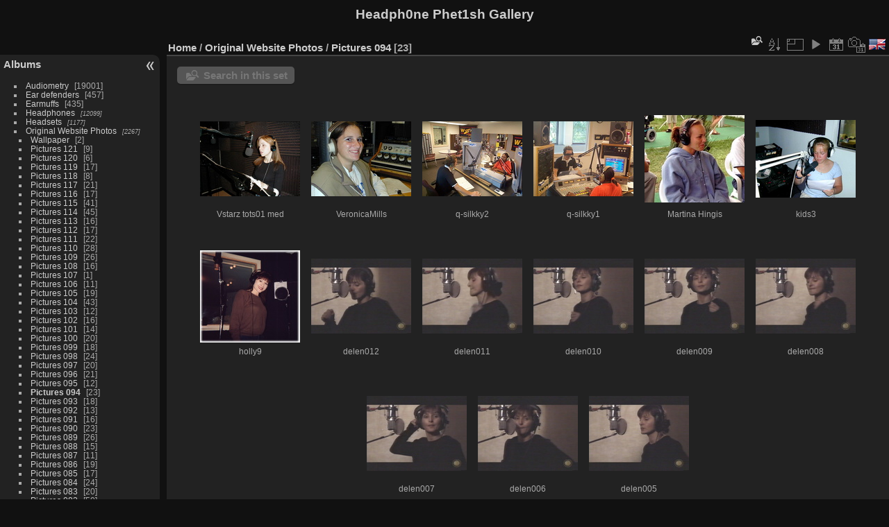

--- FILE ---
content_type: text/html; charset=utf-8
request_url: https://headphet.com/galleries/index.php?/category/299
body_size: 8739
content:
<!DOCTYPE html>
<html lang="en" dir="ltr">
<head>
<meta charset="utf-8">
<meta name="generator" content="Piwigo (aka PWG), see piwigo.org">

 
<meta name="description" content="Original Website Photos / Pictures 094">

<title>Original Website Photos / Pictures 094 | Headph0ne Phet1sh Gallery</title>
<link rel="shortcut icon" type="image/x-icon" href="themes/default/icon/favicon.ico">

<link rel="start" title="Home" href="/galleries/" >
<link rel="search" title="Search" href="search.php" >


<link rel="canonical" href="index.php?/category/299">

 
	<!--[if lt IE 7]>
		<link rel="stylesheet" type="text/css" href="themes/default/fix-ie5-ie6.css">
	<![endif]-->
	<!--[if IE 7]>
		<link rel="stylesheet" type="text/css" href="themes/default/fix-ie7.css">
	<![endif]-->
	

	<!--[if lt IE 8]>
		<link rel="stylesheet" type="text/css" href="themes/elegant/fix-ie7.css">
	<![endif]-->


<!-- BEGIN get_combined -->
<link rel="stylesheet" type="text/css" href="_data/combined/1p9vsiu.css">

<script type="text/javascript" src="_data/combined/19z9l0w.js"></script>
<!-- END get_combined -->

<!--[if lt IE 7]>
<script type="text/javascript" src="themes/default/js/pngfix.js"></script>
<![endif]-->

<style type="text/css">
img.cboxPhoto { max-width: none; }
.thumbnails SPAN,.thumbnails .wrap2 A,.thumbnails LABEL{width: 146px;}.thumbnails .wrap2{height: 147px;}.thumbLegend {font-size: 90%}</style>
</head>

<body id="theCategoryPage" class="section-categories category-299 "  data-infos='{"section":"categories","category_id":"299"}'>

<div id="the_page">


<div id="theHeader"><h1>Headph0ne Phet1sh Gallery</h1></div>



<div id="menubar">
	<dl id="mbCategories">
<dt>
	<a href="/galleries/?filter=start-recent-7" class="pwg-state-default pwg-button menubarFilter" title="display only recently posted photos" rel="nofollow"><span class="pwg-icon pwg-icon-filter"> </span></a>
	<a href="index.php?/categories">Albums</a>
</dt>
<dd>
  <ul>
    <li >
      <a href="index.php?/category/68"  title="88 photos in this album / 18913 photos in 202 sub-albums">Audiometry</a>
      <span class="menuInfoCat badge" title="88 photos in this album / 18913 photos in 202 sub-albums">19001</span>
      </li>
    
    <li >
      <a href="index.php?/category/3"  title="4 photos in this album / 453 photos in 9 sub-albums">Ear defenders</a>
      <span class="menuInfoCat badge" title="4 photos in this album / 453 photos in 9 sub-albums">457</span>
      </li>
    
    <li >
      <a href="index.php?/category/1"  title="435 photos in this album">Earmuffs</a>
      <span class="menuInfoCat badge" title="435 photos in this album">435</span>
      </li>
    
    <li >
      <a href="index.php?/category/4"  title="12099 photos in 100 sub-albums">Headphones</a>
      <span class="menuInfoCatByChild badge" title="12099 photos in 100 sub-albums">12099</span>
      </li>
    
    <li >
      <a href="index.php?/category/2"  title="1177 photos in 10 sub-albums">Headsets</a>
      <span class="menuInfoCatByChild badge" title="1177 photos in 10 sub-albums">1177</span>
      </li>
    
    <li >
      <a href="index.php?/category/206" rel="up" title="2267 photos in 119 sub-albums">Original Website Photos</a>
      <span class="menuInfoCatByChild badge" title="2267 photos in 119 sub-albums">2267</span>
    <ul>
    <li >
      <a href="index.php?/category/763"  title="2 photos in this album">Wallpaper</a>
      <span class="menuInfoCat badge" title="2 photos in this album">2</span>
      </li>
    
    <li >
      <a href="index.php?/category/523"  title="9 photos in this album">Pictures 121</a>
      <span class="menuInfoCat badge" title="9 photos in this album">9</span>
      </li>
    
    <li >
      <a href="index.php?/category/522"  title="6 photos in this album">Pictures 120</a>
      <span class="menuInfoCat badge" title="6 photos in this album">6</span>
      </li>
    
    <li >
      <a href="index.php?/category/521"  title="17 photos in this album">Pictures 119</a>
      <span class="menuInfoCat badge" title="17 photos in this album">17</span>
      </li>
    
    <li >
      <a href="index.php?/category/520"  title="8 photos in this album">Pictures 118</a>
      <span class="menuInfoCat badge" title="8 photos in this album">8</span>
      </li>
    
    <li >
      <a href="index.php?/category/519"  title="21 photos in this album">Pictures 117</a>
      <span class="menuInfoCat badge" title="21 photos in this album">21</span>
      </li>
    
    <li >
      <a href="index.php?/category/518"  title="17 photos in this album">Pictures 116</a>
      <span class="menuInfoCat badge" title="17 photos in this album">17</span>
      </li>
    
    <li >
      <a href="index.php?/category/517"  title="41 photos in this album">Pictures 115</a>
      <span class="menuInfoCat badge" title="41 photos in this album">41</span>
      </li>
    
    <li >
      <a href="index.php?/category/516"  title="45 photos in this album">Pictures 114</a>
      <span class="menuInfoCat badge" title="45 photos in this album">45</span>
      </li>
    
    <li >
      <a href="index.php?/category/515"  title="16 photos in this album">Pictures 113</a>
      <span class="menuInfoCat badge" title="16 photos in this album">16</span>
      </li>
    
    <li >
      <a href="index.php?/category/514"  title="17 photos in this album">Pictures 112</a>
      <span class="menuInfoCat badge" title="17 photos in this album">17</span>
      </li>
    
    <li >
      <a href="index.php?/category/513"  title="22 photos in this album">Pictures 111</a>
      <span class="menuInfoCat badge" title="22 photos in this album">22</span>
      </li>
    
    <li >
      <a href="index.php?/category/512"  title="28 photos in this album">Pictures 110</a>
      <span class="menuInfoCat badge" title="28 photos in this album">28</span>
      </li>
    
    <li >
      <a href="index.php?/category/511"  title="26 photos in this album">Pictures 109</a>
      <span class="menuInfoCat badge" title="26 photos in this album">26</span>
      </li>
    
    <li >
      <a href="index.php?/category/510"  title="16 photos in this album">Pictures 108</a>
      <span class="menuInfoCat badge" title="16 photos in this album">16</span>
      </li>
    
    <li >
      <a href="index.php?/category/509"  title="1 photo in this album">Pictures 107</a>
      <span class="menuInfoCat badge" title="1 photo in this album">1</span>
      </li>
    
    <li >
      <a href="index.php?/category/508"  title="11 photos in this album">Pictures 106</a>
      <span class="menuInfoCat badge" title="11 photos in this album">11</span>
      </li>
    
    <li >
      <a href="index.php?/category/507"  title="19 photos in this album">Pictures 105</a>
      <span class="menuInfoCat badge" title="19 photos in this album">19</span>
      </li>
    
    <li >
      <a href="index.php?/category/315"  title="43 photos in this album">Pictures 104</a>
      <span class="menuInfoCat badge" title="43 photos in this album">43</span>
      </li>
    
    <li >
      <a href="index.php?/category/314"  title="12 photos in this album">Pictures 103</a>
      <span class="menuInfoCat badge" title="12 photos in this album">12</span>
      </li>
    
    <li >
      <a href="index.php?/category/313"  title="16 photos in this album">Pictures 102</a>
      <span class="menuInfoCat badge" title="16 photos in this album">16</span>
      </li>
    
    <li >
      <a href="index.php?/category/312"  title="14 photos in this album">Pictures 101</a>
      <span class="menuInfoCat badge" title="14 photos in this album">14</span>
      </li>
    
    <li >
      <a href="index.php?/category/305"  title="20 photos in this album">Pictures 100</a>
      <span class="menuInfoCat badge" title="20 photos in this album">20</span>
      </li>
    
    <li >
      <a href="index.php?/category/304"  title="18 photos in this album">Pictures 099</a>
      <span class="menuInfoCat badge" title="18 photos in this album">18</span>
      </li>
    
    <li >
      <a href="index.php?/category/303"  title="24 photos in this album">Pictures 098</a>
      <span class="menuInfoCat badge" title="24 photos in this album">24</span>
      </li>
    
    <li >
      <a href="index.php?/category/302"  title="20 photos in this album">Pictures 097</a>
      <span class="menuInfoCat badge" title="20 photos in this album">20</span>
      </li>
    
    <li >
      <a href="index.php?/category/301"  title="21 photos in this album">Pictures 096</a>
      <span class="menuInfoCat badge" title="21 photos in this album">21</span>
      </li>
    
    <li >
      <a href="index.php?/category/300"  title="12 photos in this album">Pictures 095</a>
      <span class="menuInfoCat badge" title="12 photos in this album">12</span>
      </li>
    
    <li class="selected">
      <a href="index.php?/category/299"  title="23 photos in this album">Pictures 094</a>
      <span class="menuInfoCat badge" title="23 photos in this album">23</span>
      </li>
    
    <li >
      <a href="index.php?/category/298"  title="18 photos in this album">Pictures 093</a>
      <span class="menuInfoCat badge" title="18 photos in this album">18</span>
      </li>
    
    <li >
      <a href="index.php?/category/297"  title="13 photos in this album">Pictures 092</a>
      <span class="menuInfoCat badge" title="13 photos in this album">13</span>
      </li>
    
    <li >
      <a href="index.php?/category/296"  title="16 photos in this album">Pictures 091</a>
      <span class="menuInfoCat badge" title="16 photos in this album">16</span>
      </li>
    
    <li >
      <a href="index.php?/category/295"  title="23 photos in this album">Pictures 090</a>
      <span class="menuInfoCat badge" title="23 photos in this album">23</span>
      </li>
    
    <li >
      <a href="index.php?/category/294"  title="26 photos in this album">Pictures 089</a>
      <span class="menuInfoCat badge" title="26 photos in this album">26</span>
      </li>
    
    <li >
      <a href="index.php?/category/293"  title="15 photos in this album">Pictures 088</a>
      <span class="menuInfoCat badge" title="15 photos in this album">15</span>
      </li>
    
    <li >
      <a href="index.php?/category/292"  title="11 photos in this album">Pictures 087</a>
      <span class="menuInfoCat badge" title="11 photos in this album">11</span>
      </li>
    
    <li >
      <a href="index.php?/category/291"  title="19 photos in this album">Pictures 086</a>
      <span class="menuInfoCat badge" title="19 photos in this album">19</span>
      </li>
    
    <li >
      <a href="index.php?/category/290"  title="17 photos in this album">Pictures 085</a>
      <span class="menuInfoCat badge" title="17 photos in this album">17</span>
      </li>
    
    <li >
      <a href="index.php?/category/289"  title="24 photos in this album">Pictures 084</a>
      <span class="menuInfoCat badge" title="24 photos in this album">24</span>
      </li>
    
    <li >
      <a href="index.php?/category/288"  title="20 photos in this album">Pictures 083</a>
      <span class="menuInfoCat badge" title="20 photos in this album">20</span>
      </li>
    
    <li >
      <a href="index.php?/category/287"  title="50 photos in this album">Pictures 082</a>
      <span class="menuInfoCat badge" title="50 photos in this album">50</span>
      </li>
    
    <li >
      <a href="index.php?/category/286"  title="19 photos in this album">Pictures 081</a>
      <span class="menuInfoCat badge" title="19 photos in this album">19</span>
      </li>
    
    <li >
      <a href="index.php?/category/285"  title="15 photos in this album">Pictures 080</a>
      <span class="menuInfoCat badge" title="15 photos in this album">15</span>
      </li>
    
    <li >
      <a href="index.php?/category/284"  title="33 photos in this album">Pictures 079</a>
      <span class="menuInfoCat badge" title="33 photos in this album">33</span>
      </li>
    
    <li >
      <a href="index.php?/category/283"  title="9 photos in this album">Pictures 078</a>
      <span class="menuInfoCat badge" title="9 photos in this album">9</span>
      </li>
    
    <li >
      <a href="index.php?/category/282"  title="20 photos in this album">Pictures 077</a>
      <span class="menuInfoCat badge" title="20 photos in this album">20</span>
      </li>
    
    <li >
      <a href="index.php?/category/281"  title="47 photos in this album">Pictures 076</a>
      <span class="menuInfoCat badge" title="47 photos in this album">47</span>
      </li>
    
    <li >
      <a href="index.php?/category/280"  title="17 photos in this album">Pictures 075</a>
      <span class="menuInfoCat badge" title="17 photos in this album">17</span>
      </li>
    
    <li >
      <a href="index.php?/category/279"  title="12 photos in this album">Pictures 074</a>
      <span class="menuInfoCat badge" title="12 photos in this album">12</span>
      </li>
    
    <li >
      <a href="index.php?/category/278"  title="15 photos in this album">Pictures 073</a>
      <span class="menuInfoCat badge" title="15 photos in this album">15</span>
      </li>
    
    <li >
      <a href="index.php?/category/277"  title="17 photos in this album">Pictures 072</a>
      <span class="menuInfoCat badge" title="17 photos in this album">17</span>
      </li>
    
    <li >
      <a href="index.php?/category/276"  title="28 photos in this album">Pictures 071</a>
      <span class="menuInfoCat badge" title="28 photos in this album">28</span>
      </li>
    
    <li >
      <a href="index.php?/category/275"  title="21 photos in this album">Pictures 070</a>
      <span class="menuInfoCat badge" title="21 photos in this album">21</span>
      </li>
    
    <li >
      <a href="index.php?/category/274"  title="16 photos in this album">Pictures 069</a>
      <span class="menuInfoCat badge" title="16 photos in this album">16</span>
      </li>
    
    <li >
      <a href="index.php?/category/273"  title="74 photos in this album">Pictures 066</a>
      <span class="menuInfoCat badge" title="74 photos in this album">74</span>
      </li>
    
    <li >
      <a href="index.php?/category/272"  title="16 photos in this album">Pictures 065</a>
      <span class="menuInfoCat badge" title="16 photos in this album">16</span>
      </li>
    
    <li >
      <a href="index.php?/category/271"  title="17 photos in this album">Pictures 064</a>
      <span class="menuInfoCat badge" title="17 photos in this album">17</span>
      </li>
    
    <li >
      <a href="index.php?/category/270"  title="5 photos in this album">Pictures 063</a>
      <span class="menuInfoCat badge" title="5 photos in this album">5</span>
      </li>
    
    <li >
      <a href="index.php?/category/269"  title="20 photos in this album">Pictures 062</a>
      <span class="menuInfoCat badge" title="20 photos in this album">20</span>
      </li>
    
    <li >
      <a href="index.php?/category/268"  title="17 photos in this album">Pictures 061</a>
      <span class="menuInfoCat badge" title="17 photos in this album">17</span>
      </li>
    
    <li >
      <a href="index.php?/category/267"  title="11 photos in this album">Pictures 060</a>
      <span class="menuInfoCat badge" title="11 photos in this album">11</span>
      </li>
    
    <li >
      <a href="index.php?/category/266"  title="6 photos in this album">Pictures 059</a>
      <span class="menuInfoCat badge" title="6 photos in this album">6</span>
      </li>
    
    <li >
      <a href="index.php?/category/265"  title="14 photos in this album">Pictures 058</a>
      <span class="menuInfoCat badge" title="14 photos in this album">14</span>
      </li>
    
    <li >
      <a href="index.php?/category/264"  title="12 photos in this album">Pictures 057</a>
      <span class="menuInfoCat badge" title="12 photos in this album">12</span>
      </li>
    
    <li >
      <a href="index.php?/category/263"  title="23 photos in this album">Pictures 056</a>
      <span class="menuInfoCat badge" title="23 photos in this album">23</span>
      </li>
    
    <li >
      <a href="index.php?/category/262"  title="18 photos in this album">Pictures 055</a>
      <span class="menuInfoCat badge" title="18 photos in this album">18</span>
      </li>
    
    <li >
      <a href="index.php?/category/261"  title="21 photos in this album">Pictures 054</a>
      <span class="menuInfoCat badge" title="21 photos in this album">21</span>
      </li>
    
    <li >
      <a href="index.php?/category/260"  title="26 photos in this album">Pictures 053</a>
      <span class="menuInfoCat badge" title="26 photos in this album">26</span>
      </li>
    
    <li >
      <a href="index.php?/category/259"  title="17 photos in this album">Pictures 052</a>
      <span class="menuInfoCat badge" title="17 photos in this album">17</span>
      </li>
    
    <li >
      <a href="index.php?/category/258"  title="13 photos in this album">Pictures 051</a>
      <span class="menuInfoCat badge" title="13 photos in this album">13</span>
      </li>
    
    <li >
      <a href="index.php?/category/257"  title="17 photos in this album">Pictures 050</a>
      <span class="menuInfoCat badge" title="17 photos in this album">17</span>
      </li>
    
    <li >
      <a href="index.php?/category/256"  title="25 photos in this album">Pictures 049</a>
      <span class="menuInfoCat badge" title="25 photos in this album">25</span>
      </li>
    
    <li >
      <a href="index.php?/category/255"  title="53 photos in this album">Pictures 048</a>
      <span class="menuInfoCat badge" title="53 photos in this album">53</span>
      </li>
    
    <li >
      <a href="index.php?/category/254"  title="17 photos in this album">Pictures 047</a>
      <span class="menuInfoCat badge" title="17 photos in this album">17</span>
      </li>
    
    <li >
      <a href="index.php?/category/253"  title="13 photos in this album">Pictures 046</a>
      <span class="menuInfoCat badge" title="13 photos in this album">13</span>
      </li>
    
    <li >
      <a href="index.php?/category/252"  title="9 photos in this album">Pictures 045</a>
      <span class="menuInfoCat badge" title="9 photos in this album">9</span>
      </li>
    
    <li >
      <a href="index.php?/category/251"  title="13 photos in this album">Pictures 044</a>
      <span class="menuInfoCat badge" title="13 photos in this album">13</span>
      </li>
    
    <li >
      <a href="index.php?/category/250"  title="17 photos in this album">Pictures 043</a>
      <span class="menuInfoCat badge" title="17 photos in this album">17</span>
      </li>
    
    <li >
      <a href="index.php?/category/249"  title="18 photos in this album">Pictures 042</a>
      <span class="menuInfoCat badge" title="18 photos in this album">18</span>
      </li>
    
    <li >
      <a href="index.php?/category/248"  title="12 photos in this album">Pictures 041</a>
      <span class="menuInfoCat badge" title="12 photos in this album">12</span>
      </li>
    
    <li >
      <a href="index.php?/category/247"  title="19 photos in this album">Pictures 040</a>
      <span class="menuInfoCat badge" title="19 photos in this album">19</span>
      </li>
    
    <li >
      <a href="index.php?/category/246"  title="15 photos in this album">Pictures 039</a>
      <span class="menuInfoCat badge" title="15 photos in this album">15</span>
      </li>
    
    <li >
      <a href="index.php?/category/245"  title="17 photos in this album">Pictures 038</a>
      <span class="menuInfoCat badge" title="17 photos in this album">17</span>
      </li>
    
    <li >
      <a href="index.php?/category/244"  title="22 photos in this album">Pictures 037</a>
      <span class="menuInfoCat badge" title="22 photos in this album">22</span>
      </li>
    
    <li >
      <a href="index.php?/category/243"  title="18 photos in this album">Pictures 036</a>
      <span class="menuInfoCat badge" title="18 photos in this album">18</span>
      </li>
    
    <li >
      <a href="index.php?/category/242"  title="6 photos in this album">Pictures 035</a>
      <span class="menuInfoCat badge" title="6 photos in this album">6</span>
      </li>
    
    <li >
      <a href="index.php?/category/241"  title="17 photos in this album">Pictures 034</a>
      <span class="menuInfoCat badge" title="17 photos in this album">17</span>
      </li>
    
    <li >
      <a href="index.php?/category/240"  title="15 photos in this album">Pictures 032</a>
      <span class="menuInfoCat badge" title="15 photos in this album">15</span>
      </li>
    
    <li >
      <a href="index.php?/category/239"  title="20 photos in this album">Pictures 031</a>
      <span class="menuInfoCat badge" title="20 photos in this album">20</span>
      </li>
    
    <li >
      <a href="index.php?/category/238"  title="7 photos in this album">Pictures 030</a>
      <span class="menuInfoCat badge" title="7 photos in this album">7</span>
      </li>
    
    <li >
      <a href="index.php?/category/237"  title="11 photos in this album">Pictures 029</a>
      <span class="menuInfoCat badge" title="11 photos in this album">11</span>
      </li>
    
    <li >
      <a href="index.php?/category/236"  title="14 photos in this album">Pictures 028</a>
      <span class="menuInfoCat badge" title="14 photos in this album">14</span>
      </li>
    
    <li >
      <a href="index.php?/category/235"  title="18 photos in this album">Pictures 027</a>
      <span class="menuInfoCat badge" title="18 photos in this album">18</span>
      </li>
    
    <li >
      <a href="index.php?/category/234"  title="19 photos in this album">Pictures 026</a>
      <span class="menuInfoCat badge" title="19 photos in this album">19</span>
      </li>
    
    <li >
      <a href="index.php?/category/233"  title="31 photos in this album">Pictures 025</a>
      <span class="menuInfoCat badge" title="31 photos in this album">31</span>
      </li>
    
    <li >
      <a href="index.php?/category/232"  title="18 photos in this album">Pictures 024</a>
      <span class="menuInfoCat badge" title="18 photos in this album">18</span>
      </li>
    
    <li >
      <a href="index.php?/category/231"  title="18 photos in this album">Pictures 023</a>
      <span class="menuInfoCat badge" title="18 photos in this album">18</span>
      </li>
    
    <li >
      <a href="index.php?/category/230"  title="21 photos in this album">Pictures 022</a>
      <span class="menuInfoCat badge" title="21 photos in this album">21</span>
      </li>
    
    <li >
      <a href="index.php?/category/229"  title="43 photos in this album">Pictures 021</a>
      <span class="menuInfoCat badge" title="43 photos in this album">43</span>
      </li>
    
    <li >
      <a href="index.php?/category/228"  title="21 photos in this album">Pictures 020</a>
      <span class="menuInfoCat badge" title="21 photos in this album">21</span>
      </li>
    
    <li >
      <a href="index.php?/category/227"  title="14 photos in this album">Pictures 019</a>
      <span class="menuInfoCat badge" title="14 photos in this album">14</span>
      </li>
    
    <li >
      <a href="index.php?/category/226"  title="22 photos in this album">Pictures 018</a>
      <span class="menuInfoCat badge" title="22 photos in this album">22</span>
      </li>
    
    <li >
      <a href="index.php?/category/224"  title="23 photos in this album">Pictures 017</a>
      <span class="menuInfoCat badge" title="23 photos in this album">23</span>
      </li>
    
    <li >
      <a href="index.php?/category/222"  title="22 photos in this album">Pictures 016</a>
      <span class="menuInfoCat badge" title="22 photos in this album">22</span>
      </li>
    
    <li >
      <a href="index.php?/category/221"  title="11 photos in this album">Pictures 015</a>
      <span class="menuInfoCat badge" title="11 photos in this album">11</span>
      </li>
    
    <li >
      <a href="index.php?/category/220"  title="18 photos in this album">Pictures 014</a>
      <span class="menuInfoCat badge" title="18 photos in this album">18</span>
      </li>
    
    <li >
      <a href="index.php?/category/219"  title="20 photos in this album">Pictures 013</a>
      <span class="menuInfoCat badge" title="20 photos in this album">20</span>
      </li>
    
    <li >
      <a href="index.php?/category/218"  title="14 photos in this album">Pictures 012</a>
      <span class="menuInfoCat badge" title="14 photos in this album">14</span>
      </li>
    
    <li >
      <a href="index.php?/category/217"  title="22 photos in this album">Pictures 011</a>
      <span class="menuInfoCat badge" title="22 photos in this album">22</span>
      </li>
    
    <li >
      <a href="index.php?/category/216"  title="18 photos in this album">Pictures 010</a>
      <span class="menuInfoCat badge" title="18 photos in this album">18</span>
      </li>
    
    <li >
      <a href="index.php?/category/215"  title="13 photos in this album">Pictures 009</a>
      <span class="menuInfoCat badge" title="13 photos in this album">13</span>
      </li>
    
    <li >
      <a href="index.php?/category/214"  title="17 photos in this album">Pictures 008</a>
      <span class="menuInfoCat badge" title="17 photos in this album">17</span>
      </li>
    
    <li >
      <a href="index.php?/category/213"  title="8 photos in this album">Pictures 007</a>
      <span class="menuInfoCat badge" title="8 photos in this album">8</span>
      </li>
    
    <li >
      <a href="index.php?/category/212"  title="25 photos in this album">Pictures 006</a>
      <span class="menuInfoCat badge" title="25 photos in this album">25</span>
      </li>
    
    <li >
      <a href="index.php?/category/211"  title="17 photos in this album">Pictures 005</a>
      <span class="menuInfoCat badge" title="17 photos in this album">17</span>
      </li>
    
    <li >
      <a href="index.php?/category/210"  title="8 photos in this album">Pictures 004</a>
      <span class="menuInfoCat badge" title="8 photos in this album">8</span>
      </li>
    
    <li >
      <a href="index.php?/category/209"  title="24 photos in this album">Pictures 003</a>
      <span class="menuInfoCat badge" title="24 photos in this album">24</span>
      </li>
    
    <li >
      <a href="index.php?/category/208"  title="19 photos in this album">Pictures 002</a>
      <span class="menuInfoCat badge" title="19 photos in this album">19</span>
      </li>
    
    <li >
      <a href="index.php?/category/207"  title="12 photos in this album">Pictures 001</a>
      <span class="menuInfoCat badge" title="12 photos in this album">12</span>
      </li>
    </ul></li>
    <li >
      <a href="index.php?/category/137"  title="428 photos in 10 sub-albums">Videos</a>
      <span class="menuInfoCatByChild badge" title="428 photos in 10 sub-albums">428</span>
      </li>
    
    <li >
      <a href="index.php?/category/369"  title="17182 photos in 54 sub-albums">Legacy</a>
      <span class="menuInfoCatByChild badge" title="17182 photos in 54 sub-albums">17182</span>
  </li></ul>

	<p class="totalImages">52629 photos</p>
</dd>
	</dl>
	<dl id="mbTags">
<dt>Related tags</dt>
<dd>
	<div id="menuTagCloud">
		<span><a class="tagLevel 5" href="index.php?/tags/52-beyerdynamic" title="display photos linked to this tag">Beyerdynamic</a></span>
		<span><a class="tagLevel 5" href="index.php?/tags/53-dt150" title="display photos linked to this tag">DT150</a></span>
		<span><a class="tagLevel 2" href="index.php?/tags/42-koss" title="display photos linked to this tag">Koss</a></span>
		<span><a class="tagLevel 1" href="index.php?/tags/97-mdr_7502" title="display photos linked to this tag">MDR-7502</a></span>
		<span><a class="tagLevel 1" href="index.php?/tags/18-mdr_7506" title="display photos linked to this tag">MDR-7506</a></span>
		<span><a class="tagLevel 2" href="index.php?/tags/43-pro4aa" title="display photos linked to this tag">PRO4AA</a></span>
		<span><a class="tagLevel 2" href="index.php?/tags/19-radio" title="display photos linked to this tag">Radio</a></span>
		<span><a class="tagLevel 5" href="index.php?/tags/356-screencap" title="display photos linked to this tag">screencap</a></span>
		<span><a class="tagLevel 2" href="index.php?/tags/17-sony" title="display photos linked to this tag">Sony</a></span>
		<span><a class="tagLevel 2" href="index.php?/tags/29-vintage" title="display photos linked to this tag">Vintage</a></span>
	</div>
</dd>
	</dl>
	<dl id="mbSpecials">
<dt>Specials</dt>
<dd>
	<ul><li><a href="index.php?/most_visited" title="display most visited photos">Most visited</a></li><li><a href="index.php?/best_rated" title="display best rated photos">Best rated</a></li><li><a href="index.php?/recent_pics" title="display most recent photos">Recent photos</a></li><li><a href="index.php?/recent_cats" title="display recently updated albums">Recent albums</a></li><li><a href="random.php" title="display a set of random photos" rel="nofollow">Random photos</a></li><li><a href="index.php?/created-monthly-calendar" title="display each day with photos, month per month" rel="nofollow">Calendar</a></li></ul>
</dd>
	</dl>
	<dl id="mbMenu">
<dt>Menu</dt>
<dd>
	<form action="qsearch.php" method="get" id="quicksearch" onsubmit="return this.q.value!='' && this.q.value!=qsearch_prompt;">
		<p style="margin:0;padding:0">
			<input type="text" name="q" id="qsearchInput" onfocus="if (value==qsearch_prompt) value='';" onblur="if (value=='') value=qsearch_prompt;" style="width:90%">
		</p>
	</form>
	<script type="text/javascript">var qsearch_prompt="Quick search";document.getElementById('qsearchInput').value=qsearch_prompt;</script>
	<ul><li><a href="tags.php" title="display available tags">Tags</a> (550)</li><li><a href="search.php" title="search" rel="search">Search</a></li><li><a href="comments.php" title="display last user comments">Comments</a> (38)</li><li><a href="about.php" title="About Piwigo">About</a></li><li><a href="notification.php" title="RSS feed" rel="nofollow">Notification</a></li></ul>
</dd>
	</dl>
	<dl id="mbRelatedCategories">
<dt>
	Related albums
</dt>
<dd>
  <ul>
    <li>
      <a href="" rel="nofollow">Headphones</a>
      <span class="badge badgeCategories" title="sub-albums">2</span>
    <ul>
    <li>
      <a href="" rel="nofollow">Around-Ear</a>
      <span class="badge badgeCategories" title="sub-albums">2</span>
    <ul>
    <li>
      <a href="index.php?/category/299/12" rel="nofollow">AKG</a>
      <span class="badge" title="1 photo">1</span>
      <span class="badge badgeCategories" title="sub-albums">1</span>
    <ul>
    <li>
      <a href="index.php?/category/299/457" rel="nofollow">K240 S/Monitor</a>
      <span class="badge" title="1 photo">1</span>
  </li></ul></li></ul></li></ul></li></ul>
</dd>
	</dl>
	<dl id="mbIdentification">
<dt>Identification</dt>
<dd>
<ul><li><a href="identification.php" rel="nofollow">Login</a></li></ul>
<form method="post" action="identification.php" id="quickconnect"><fieldset><legend>Quick connect</legend><div><label for="username">Username</label><br><input type="text" name="username" id="username" value="" style="width:99%"></div><div><label for="password">Password</label><br><input type="password" name="password" id="password" style="width:99%"></div><div><label for="remember_me"><input type="checkbox" name="remember_me" id="remember_me" value="1"> Auto login</label></div><div><input type="hidden" name="redirect" value="%2Fgalleries%2Findex.php%3F%2Fcategory%2F299"><input type="submit" name="login" value="Submit"><span class="categoryActions"><a href="password.php" title="Forgot your password?" class="pwg-state-default pwg-button"><span class="pwg-icon pwg-icon-lost-password"> </span></a></span></div></fieldset></form>
</dd>
	</dl>
	<dl id="mbAdultContent">
<dt>Warning</dt>
<dd>
  <ul>
	<li>
	  This gallery contains images for mature persons and\or adults.
	</li>
	<li>
	  <a href="plugins/adult_content/charte.php">remove this protection</a>
	</li>
	<li>
	  <a href="identification.php">or log-in</a>
	</li> 
	<li>
	  <a href="index.php?/category/299&amp;ad=closed">or close</a>
	</li> 
  </ul>
</dd>
	</dl>
</div><div id="menuSwitcher"></div>



<div id="content" class="content contentWithMenu">
<div class="titrePage">
	<ul class="categoryActions">
	  
    <li id="cmdSearchInSet"><a href="search.php?cat_id=299" title="Search in this set" class="pwg-state-default pwg-button" rel="nofollow">
      <span class="gallery-icon-search-folder"></span><span class="pwg-button-text">Search in this set</span>
    </a></li>
		<li><a id="sortOrderLink" title="Sort order" class="pwg-state-default pwg-button" rel="nofollow"><span class="pwg-icon pwg-icon-sort"></span><span class="pwg-button-text">Sort order</span></a><div id="sortOrderBox" class="switchBox"><div class="switchBoxTitle">Sort order</div><span style="visibility:hidden">&#x2714; </span><a href="index.php?/category/299&amp;image_order=0" rel="nofollow">Default</a><br><span style="visibility:hidden">&#x2714; </span><a href="index.php?/category/299&amp;image_order=1" rel="nofollow">Photo title, A &rarr; Z</a><br><span style="visibility:hidden">&#x2714; </span><a href="index.php?/category/299&amp;image_order=2" rel="nofollow">Photo title, Z &rarr; A</a><br><span style="visibility:hidden">&#x2714; </span><a href="index.php?/category/299&amp;image_order=3" rel="nofollow">Date created, new &rarr; old</a><br><span style="visibility:hidden">&#x2714; </span><a href="index.php?/category/299&amp;image_order=4" rel="nofollow">Date created, old &rarr; new</a><br><span>&#x2714; </span>Date posted, new &rarr; old<br><span style="visibility:hidden">&#x2714; </span><a href="index.php?/category/299&amp;image_order=6" rel="nofollow">Date posted, old &rarr; new</a><br><span style="visibility:hidden">&#x2714; </span><a href="index.php?/category/299&amp;image_order=7" rel="nofollow">Rating score, high &rarr; low</a><br><span style="visibility:hidden">&#x2714; </span><a href="index.php?/category/299&amp;image_order=8" rel="nofollow">Rating score, low &rarr; high</a><br><span style="visibility:hidden">&#x2714; </span><a href="index.php?/category/299&amp;image_order=9" rel="nofollow">Visits, high &rarr; low</a><br><span style="visibility:hidden">&#x2714; </span><a href="index.php?/category/299&amp;image_order=10" rel="nofollow">Visits, low &rarr; high</a></div></li>
		<li><a id="derivativeSwitchLink" title="Photo sizes" class="pwg-state-default pwg-button" rel="nofollow"><span class="pwg-icon pwg-icon-sizes"></span><span class="pwg-button-text">Photo sizes</span></a><div id="derivativeSwitchBox" class="switchBox"><div class="switchBoxTitle">Photo sizes</div><span style="visibility:hidden">&#x2714; </span><a href="index.php?/category/299&amp;display=square" rel="nofollow">Square</a><br><span>&#x2714; </span>Thumbnail<br><span style="visibility:hidden">&#x2714; </span><a href="index.php?/category/299&amp;display=small" rel="nofollow">S - small</a><br><span style="visibility:hidden">&#x2714; </span><a href="index.php?/category/299&amp;display=medium" rel="nofollow">M - medium</a><br><span style="visibility:hidden">&#x2714; </span><a href="index.php?/category/299&amp;display=large" rel="nofollow">L - large</a></div></li>

		<li id="cmdSlideshow"><a href="picture.php?/21058/category/299&amp;slideshow=" title="slideshow" class="pwg-state-default pwg-button" rel="nofollow"><span class="pwg-icon pwg-icon-slideshow"></span><span class="pwg-button-text">slideshow</span></a></li>
		<li><a href="index.php?/category/299/posted-monthly-list" title="display a calendar by posted date" class="pwg-state-default pwg-button" rel="nofollow"><span class="pwg-icon pwg-icon-calendar"></span><span class="pwg-button-text">Calendar</span></a></li>
		<li><a href="index.php?/category/299/created-monthly-list" title="display a calendar by creation date" class="pwg-state-default pwg-button" rel="nofollow"><span class="pwg-icon pwg-icon-camera-calendar"></span><span class="pwg-button-text">Calendar</span></a></li>
<li id="languageSwitch"><a id="languageSwitchLink" title="Language" class="pwg-state-default pwg-button" rel="nofollow"><span class="pwg-icon langflag-en_UK">&nbsp;</span><span class="pwg-button-text">Language</span></a><div id="languageSwitchBox" class="switchBox"><div class="switchBoxTitle">Language</div><a rel="nofollow" href="index.php?/category/299&amp;lang=af_ZA"><span class="pwg-icon langflag-af_ZA">Afrikaans [ZA]</span>Afrikaans </a><a rel="nofollow" href="index.php?/category/299&amp;lang=es_AR"><span class="pwg-icon langflag-es_AR">Argentina [AR]</span>Argentina </a><a rel="nofollow" href="index.php?/category/299&amp;lang=az_AZ"><span class="pwg-icon langflag-az_AZ">Azərbaycanca [AZ]</span>Azərbaycanca </a><br><a rel="nofollow" href="index.php?/category/299&amp;lang=id_ID"><span class="pwg-icon langflag-id_ID">Bahasa Indonesia [ID]</span>Bahasa Indonesia </a><a rel="nofollow" href="index.php?/category/299&amp;lang=pt_BR"><span class="pwg-icon langflag-pt_BR">Brasil [BR]</span>Brasil </a><a rel="nofollow" href="index.php?/category/299&amp;lang=br_FR"><span class="pwg-icon langflag-br_FR">Brezhoneg [FR]</span>Brezhoneg </a><br><a rel="nofollow" href="index.php?/category/299&amp;lang=ca_ES"><span class="pwg-icon langflag-ca_ES">Català [CA]</span>Català </a><a rel="nofollow" href="index.php?/category/299&amp;lang=cs_CZ"><span class="pwg-icon langflag-cs_CZ">Česky [CZ]</span>Česky </a><a rel="nofollow" href="index.php?/category/299&amp;lang=da_DK"><span class="pwg-icon langflag-da_DK">Dansk [DK]</span>Dansk </a><br><a rel="nofollow" href="index.php?/category/299&amp;lang=de_DE"><span class="pwg-icon langflag-de_DE">Deutsch [DE]</span>Deutsch </a><a rel="nofollow" href="index.php?/category/299&amp;lang=dv_MV"><span class="pwg-icon langflag-dv_MV">Dhivehi [MV]</span>Dhivehi </a><a rel="nofollow" href="index.php?/category/299&amp;lang=en_GB"><span class="pwg-icon langflag-en_GB">English [GB]</span>English </a><br><a rel="nofollow" href="index.php?/category/299&amp;lang=en_UK"><span class="pwg-icon langflag-en_UK">English [UK]</span>English </a><a rel="nofollow" href="index.php?/category/299&amp;lang=en_US"><span class="pwg-icon langflag-en_US">English [US]</span>English </a><a rel="nofollow" href="index.php?/category/299&amp;lang=es_ES"><span class="pwg-icon langflag-es_ES">Español [ES]</span>Español </a><br><a rel="nofollow" href="index.php?/category/299&amp;lang=eo_EO"><span class="pwg-icon langflag-eo_EO">Esperanto [EO]</span>Esperanto </a><a rel="nofollow" href="index.php?/category/299&amp;lang=et_EE"><span class="pwg-icon langflag-et_EE">Estonian [EE]</span>Estonian </a><a rel="nofollow" href="index.php?/category/299&amp;lang=eu_ES"><span class="pwg-icon langflag-eu_ES">Euskara [ES]</span>Euskara </a><br><a rel="nofollow" href="index.php?/category/299&amp;lang=fi_FI"><span class="pwg-icon langflag-fi_FI">Finnish [FI]</span>Finnish </a><a rel="nofollow" href="index.php?/category/299&amp;lang=fr_FR"><span class="pwg-icon langflag-fr_FR">Français [FR]</span>Français </a><a rel="nofollow" href="index.php?/category/299&amp;lang=fr_CA"><span class="pwg-icon langflag-fr_CA">Français [QC]</span>Français </a><br><a rel="nofollow" href="index.php?/category/299&amp;lang=ga_IE"><span class="pwg-icon langflag-ga_IE">Gaeilge [IE]</span>Gaeilge </a><a rel="nofollow" href="index.php?/category/299&amp;lang=gl_ES"><span class="pwg-icon langflag-gl_ES">Galego [ES]</span>Galego </a><a rel="nofollow" href="index.php?/category/299&amp;lang=hr_HR"><span class="pwg-icon langflag-hr_HR">Hrvatski [HR]</span>Hrvatski </a><br><a rel="nofollow" href="index.php?/category/299&amp;lang=is_IS"><span class="pwg-icon langflag-is_IS">Íslenska [IS]</span>Íslenska </a><a rel="nofollow" href="index.php?/category/299&amp;lang=it_IT"><span class="pwg-icon langflag-it_IT">Italiano [IT]</span>Italiano </a><a rel="nofollow" href="index.php?/category/299&amp;lang=lv_LV"><span class="pwg-icon langflag-lv_LV">Latviešu [LV]</span>Latviešu </a><br><a rel="nofollow" href="index.php?/category/299&amp;lang=lb_LU"><span class="pwg-icon langflag-lb_LU">Lëtzebuergesch [LU]</span>Lëtzebuergesch </a><a rel="nofollow" href="index.php?/category/299&amp;lang=lt_LT"><span class="pwg-icon langflag-lt_LT">Lietuviu [LT]</span>Lietuviu </a><a rel="nofollow" href="index.php?/category/299&amp;lang=hu_HU"><span class="pwg-icon langflag-hu_HU">Magyar [HU]</span>Magyar </a><br><a rel="nofollow" href="index.php?/category/299&amp;lang=ms_MY"><span class="pwg-icon langflag-ms_MY">Malay [MY]</span>Malay </a><a rel="nofollow" href="index.php?/category/299&amp;lang=es_MX"><span class="pwg-icon langflag-es_MX">México [MX]</span>México </a><a rel="nofollow" href="index.php?/category/299&amp;lang=nl_NL"><span class="pwg-icon langflag-nl_NL">Nederlands [NL]</span>Nederlands </a><br><a rel="nofollow" href="index.php?/category/299&amp;lang=nb_NO"><span class="pwg-icon langflag-nb_NO">Norsk Bokmål [NO]</span>Norsk bokmål </a><a rel="nofollow" href="index.php?/category/299&amp;lang=nn_NO"><span class="pwg-icon langflag-nn_NO">Norwegian Nynorsk [NO]</span>Norwegian nynorsk </a><a rel="nofollow" href="index.php?/category/299&amp;lang=pl_PL"><span class="pwg-icon langflag-pl_PL">Polski [PL]</span>Polski </a><br><a rel="nofollow" href="index.php?/category/299&amp;lang=pt_PT"><span class="pwg-icon langflag-pt_PT">Português [PT]</span>Português </a><a rel="nofollow" href="index.php?/category/299&amp;lang=ro_RO"><span class="pwg-icon langflag-ro_RO">Română [RO]</span>Română </a><a rel="nofollow" href="index.php?/category/299&amp;lang=sl_SI"><span class="pwg-icon langflag-sl_SI">Slovenšcina [SI]</span>Slovenšcina </a><br><a rel="nofollow" href="index.php?/category/299&amp;lang=sk_SK"><span class="pwg-icon langflag-sk_SK">Slovensky [SK]</span>Slovensky </a><a rel="nofollow" href="index.php?/category/299&amp;lang=sh_RS"><span class="pwg-icon langflag-sh_RS">Srpski [SR]</span>Srpski </a><a rel="nofollow" href="index.php?/category/299&amp;lang=sv_SE"><span class="pwg-icon langflag-sv_SE">Svenska [SE]</span>Svenska </a><br><a rel="nofollow" href="index.php?/category/299&amp;lang=vi_VN"><span class="pwg-icon langflag-vi_VN">Tiếng Việt [VN]</span>Tiếng Việt </a><a rel="nofollow" href="index.php?/category/299&amp;lang=tr_TR"><span class="pwg-icon langflag-tr_TR">Türkçe [TR]</span>Türkçe </a><a rel="nofollow" href="index.php?/category/299&amp;lang=wo_SN"><span class="pwg-icon langflag-wo_SN">Wolof [SN]</span>Wolof </a><br><a rel="nofollow" href="index.php?/category/299&amp;lang=el_GR"><span class="pwg-icon langflag-el_GR">Ελληνικά [GR]</span>Ελληνικά </a><a rel="nofollow" href="index.php?/category/299&amp;lang=bg_BG"><span class="pwg-icon langflag-bg_BG">Български [BG]</span>Български </a><a rel="nofollow" href="index.php?/category/299&amp;lang=mk_MK"><span class="pwg-icon langflag-mk_MK">Македонски [MK]</span>Македонски </a><br><a rel="nofollow" href="index.php?/category/299&amp;lang=mn_MN"><span class="pwg-icon langflag-mn_MN">Монгол [MN]</span>Монгол </a><a rel="nofollow" href="index.php?/category/299&amp;lang=ru_RU"><span class="pwg-icon langflag-ru_RU">Русский [RU]</span>Русский </a><a rel="nofollow" href="index.php?/category/299&amp;lang=sr_RS"><span class="pwg-icon langflag-sr_RS">Српски [SR]</span>Српски </a><br><a rel="nofollow" href="index.php?/category/299&amp;lang=uk_UA"><span class="pwg-icon langflag-uk_UA">Українська [UA]</span>Українська </a><a rel="nofollow" href="index.php?/category/299&amp;lang=he_IL"><span class="pwg-icon langflag-he_IL">עברית [IL]</span>עברית </a><a rel="nofollow" href="index.php?/category/299&amp;lang=ar_SA"><span class="pwg-icon langflag-ar_SA">العربية [AR]</span>العربية </a><br><a rel="nofollow" href="index.php?/category/299&amp;lang=ar_MA"><span class="pwg-icon langflag-ar_MA">العربية [MA]</span>العربية </a><a rel="nofollow" href="index.php?/category/299&amp;lang=fa_IR"><span class="pwg-icon langflag-fa_IR">پارسی [IR]</span>پارسی </a><a rel="nofollow" href="index.php?/category/299&amp;lang=kok_IN"><span class="pwg-icon langflag-kok_IN">कोंकणी [IN]</span>कोंकणी </a><br><a rel="nofollow" href="index.php?/category/299&amp;lang=bn_IN"><span class="pwg-icon langflag-bn_IN">বাংলা[IN]</span>বাংলা</a><a rel="nofollow" href="index.php?/category/299&amp;lang=gu_IN"><span class="pwg-icon langflag-gu_IN">ગુજરાતી[IN]</span>ગુજરાતી</a><a rel="nofollow" href="index.php?/category/299&amp;lang=ta_IN"><span class="pwg-icon langflag-ta_IN">தமிழ் [IN]</span>தமிழ் </a><br><a rel="nofollow" href="index.php?/category/299&amp;lang=kn_IN"><span class="pwg-icon langflag-kn_IN">ಕನ್ನಡ [IN]</span>ಕನ್ನಡ </a><a rel="nofollow" href="index.php?/category/299&amp;lang=th_TH"><span class="pwg-icon langflag-th_TH">ภาษาไทย [TH]</span>ภาษาไทย </a><a rel="nofollow" href="index.php?/category/299&amp;lang=ka_GE"><span class="pwg-icon langflag-ka_GE">ქართული [GE]</span>ქართული </a><br><a rel="nofollow" href="index.php?/category/299&amp;lang=km_KH"><span class="pwg-icon langflag-km_KH">ខ្មែរ [KH]</span>ខ្មែរ </a><a rel="nofollow" href="index.php?/category/299&amp;lang=zh_TW"><span class="pwg-icon langflag-zh_TW">中文 (繁體) [TW]</span>中文 (繁體) </a><a rel="nofollow" href="index.php?/category/299&amp;lang=zh_HK"><span class="pwg-icon langflag-zh_HK">中文 (香港) [HK]</span>中文 (香港) </a><br><a rel="nofollow" href="index.php?/category/299&amp;lang=ja_JP"><span class="pwg-icon langflag-ja_JP">日本語 [JP]</span>日本語 </a><a rel="nofollow" href="index.php?/category/299&amp;lang=zh_CN"><span class="pwg-icon langflag-zh_CN">简体中文 [CN]</span>简体中文 </a><a rel="nofollow" href="index.php?/category/299&amp;lang=ko_KR"><span class="pwg-icon langflag-ko_KR">한국어 [KR]</span>한국어 </a><br></div></li>



	</ul>

<h2><a href="/galleries/">Home</a> / <a href="index.php?/category/206">Original Website Photos</a> / <a href="index.php?/category/299">Pictures 094</a> <span class="badge nb_items">23</span></h2>



</div>





<div class="mcs-side-results search-in-set-button">
  <div>
    <p><a href="search.php?cat_id=299" class="gallery-icon-search-folder" rel="nofollow">Search in this set</a></p>
  </div>
</div>






<div class="loader"><img src="themes/default/images/ajax_loader.gif"></div>

<ul class="thumbnails" id="thumbnails">
  <li><span class="wrap1"><span class="wrap2"><a href="picture.php?/21058/category/299" id="img-21058" name="./upload/2018/02/11/20180211182728-5df6fe2d.jpg" title="&lt;a href=&quot;picture.php?/21058/category/299&quot;&gt;Vstarz tots01 med&lt;/a&gt;" rel="colorbox0"><img class="thumbnail" src="_data/i/upload/2018/02/11/20180211182728-5df6fe2d-th.jpg" alt="Vstarz tots01 med" title="Vstarz tots01 med (1698 visits, rating score 2.40)"></a></span><span class="thumbLegend"><span class="thumbName">Vstarz tots01 med</span></span></span></li><li><span class="wrap1"><span class="wrap2"><a href="picture.php?/21057/category/299" id="img-21057" name="./upload/2018/02/11/20180211182727-89dbf9b2.jpg" title="&lt;a href=&quot;picture.php?/21057/category/299&quot;&gt;VeronicaMills&lt;/a&gt;" rel="colorbox0"><img class="thumbnail" src="_data/i/upload/2018/02/11/20180211182727-89dbf9b2-th.jpg" alt="VeronicaMills" title="VeronicaMills (1168 visits, rating score 2.71)"></a></span><span class="thumbLegend"><span class="thumbName">VeronicaMills</span></span></span></li><li><span class="wrap1"><span class="wrap2"><a href="picture.php?/21056/category/299" id="img-21056" name="./upload/2018/02/11/20180211182726-8a91ae13.jpg" title="&lt;a href=&quot;picture.php?/21056/category/299&quot;&gt;q-silkky2&lt;/a&gt;" rel="colorbox0"><img class="thumbnail" src="_data/i/upload/2018/02/11/20180211182726-8a91ae13-th.jpg" alt="q-silkky2" title="q-silkky2 (1694 visits)"></a></span><span class="thumbLegend"><span class="thumbName">q-silkky2</span></span></span></li><li><span class="wrap1"><span class="wrap2"><a href="picture.php?/21055/category/299" id="img-21055" name="./upload/2018/02/11/20180211182724-5e7f8f66.jpg" title="&lt;a href=&quot;picture.php?/21055/category/299&quot;&gt;q-silkky1&lt;/a&gt;" rel="colorbox0"><img class="thumbnail" src="_data/i/upload/2018/02/11/20180211182724-5e7f8f66-th.jpg" alt="q-silkky1" title="q-silkky1 (1727 visits)"></a></span><span class="thumbLegend"><span class="thumbName">q-silkky1</span></span></span></li><li><span class="wrap1"><span class="wrap2"><a href="picture.php?/21054/category/299" id="img-21054" name="./upload/2018/02/11/20180211182721-589668a2.jpg" title="&lt;a href=&quot;picture.php?/21054/category/299&quot;&gt;Martina Hingis&lt;/a&gt;" rel="colorbox0"><img class="thumbnail" src="_data/i/upload/2018/02/11/20180211182721-589668a2-th.jpg" alt="Martina Hingis" title="Martina Hingis (1223 visits)"></a></span><span class="thumbLegend"><span class="thumbName">Martina Hingis</span></span></span></li><li><span class="wrap1"><span class="wrap2"><a href="picture.php?/21053/category/299" id="img-21053" name="./upload/2018/02/11/20180211182719-2b74c0a6.jpg" title="&lt;a href=&quot;picture.php?/21053/category/299&quot;&gt;kids3&lt;/a&gt;" rel="colorbox0"><img class="thumbnail" src="_data/i/upload/2018/02/11/20180211182719-2b74c0a6-th.jpg" alt="kids3" title="kids3 (1091 visits)"></a></span><span class="thumbLegend"><span class="thumbName">kids3</span></span></span></li><li><span class="wrap1"><span class="wrap2"><a href="picture.php?/21052/category/299" id="img-21052" name="./upload/2018/02/11/20180211182717-68e415fa.jpg" title="&lt;a href=&quot;picture.php?/21052/category/299&quot;&gt;holly9&lt;/a&gt;" rel="colorbox0"><img class="thumbnail" src="_data/i/upload/2018/02/11/20180211182717-68e415fa-th.jpg" alt="holly9" title="holly9 (876 visits)"></a></span><span class="thumbLegend"><span class="thumbName">holly9</span></span></span></li><li><span class="wrap1"><span class="wrap2"><a href="picture.php?/21051/category/299" id="img-21051" name="./upload/2018/02/11/20180211182716-d1389a48.jpg" title="&lt;a href=&quot;picture.php?/21051/category/299&quot;&gt;delen012&lt;/a&gt;" rel="colorbox0"><img class="thumbnail" src="_data/i/upload/2018/02/11/20180211182716-d1389a48-th.jpg" alt="delen012" title="delen012 (1522 visits)"></a></span><span class="thumbLegend"><span class="thumbName">delen012</span></span></span></li><li><span class="wrap1"><span class="wrap2"><a href="picture.php?/21050/category/299" id="img-21050" name="./upload/2018/02/11/20180211182713-66c7faf8.jpg" title="&lt;a href=&quot;picture.php?/21050/category/299&quot;&gt;delen011&lt;/a&gt;" rel="colorbox0"><img class="thumbnail" src="_data/i/upload/2018/02/11/20180211182713-66c7faf8-th.jpg" alt="delen011" title="delen011 (1468 visits, rating score 2.40)"></a></span><span class="thumbLegend"><span class="thumbName">delen011</span></span></span></li><li><span class="wrap1"><span class="wrap2"><a href="picture.php?/21049/category/299" id="img-21049" name="./upload/2018/02/11/20180211182711-bc1bc17e.jpg" title="&lt;a href=&quot;picture.php?/21049/category/299&quot;&gt;delen010&lt;/a&gt;" rel="colorbox0"><img class="thumbnail" src="_data/i/upload/2018/02/11/20180211182711-bc1bc17e-th.jpg" alt="delen010" title="delen010 (1425 visits)"></a></span><span class="thumbLegend"><span class="thumbName">delen010</span></span></span></li><li><span class="wrap1"><span class="wrap2"><a href="picture.php?/21048/category/299" id="img-21048" name="./upload/2018/02/11/20180211182710-5270de59.jpg" title="&lt;a href=&quot;picture.php?/21048/category/299&quot;&gt;delen009&lt;/a&gt;" rel="colorbox0"><img class="thumbnail" src="_data/i/upload/2018/02/11/20180211182710-5270de59-th.jpg" alt="delen009" title="delen009 (1426 visits)"></a></span><span class="thumbLegend"><span class="thumbName">delen009</span></span></span></li><li><span class="wrap1"><span class="wrap2"><a href="picture.php?/21047/category/299" id="img-21047" name="./upload/2018/02/11/20180211182707-14d3c643.jpg" title="&lt;a href=&quot;picture.php?/21047/category/299&quot;&gt;delen008&lt;/a&gt;" rel="colorbox0"><img class="thumbnail" src="_data/i/upload/2018/02/11/20180211182707-14d3c643-th.jpg" alt="delen008" title="delen008 (1621 visits)"></a></span><span class="thumbLegend"><span class="thumbName">delen008</span></span></span></li><li><span class="wrap1"><span class="wrap2"><a href="picture.php?/21046/category/299" id="img-21046" name="./upload/2018/02/11/20180211182705-1ec642c3.jpg" title="&lt;a href=&quot;picture.php?/21046/category/299&quot;&gt;delen007&lt;/a&gt;" rel="colorbox0"><img class="thumbnail" src="_data/i/upload/2018/02/11/20180211182705-1ec642c3-th.jpg" alt="delen007" title="delen007 (1429 visits)"></a></span><span class="thumbLegend"><span class="thumbName">delen007</span></span></span></li><li><span class="wrap1"><span class="wrap2"><a href="picture.php?/21045/category/299" id="img-21045" name="./upload/2018/02/11/20180211182703-6c3ab6c6.jpg" title="&lt;a href=&quot;picture.php?/21045/category/299&quot;&gt;delen006&lt;/a&gt;" rel="colorbox0"><img class="thumbnail" src="_data/i/upload/2018/02/11/20180211182703-6c3ab6c6-th.jpg" alt="delen006" title="delen006 (1423 visits)"></a></span><span class="thumbLegend"><span class="thumbName">delen006</span></span></span></li><li><span class="wrap1"><span class="wrap2"><a href="picture.php?/21044/category/299" id="img-21044" name="./upload/2018/02/11/20180211182701-aed43c53.jpg" title="&lt;a href=&quot;picture.php?/21044/category/299&quot;&gt;delen005&lt;/a&gt;" rel="colorbox0"><img class="thumbnail" src="_data/i/upload/2018/02/11/20180211182701-aed43c53-th.jpg" alt="delen005" title="delen005 (1401 visits)"></a></span><span class="thumbLegend"><span class="thumbName">delen005</span></span></span></li>
</ul>

<div class="navigationBar">
  <span class="navFirstLast">First |</span>
  <span class="navPrevNext">Previous |</span>
          <span class="pageNumberSelected">1</span>
            <a href="index.php?/category/299/start-15">2</a>
      <span class="navPrevNext">| <a href="index.php?/category/299/start-15" rel="next">Next</a></span>
  <span class="navFirstLast">| <a href="index.php?/category/299/start-15" rel="last">Last</a></span>
</div>

<div class="thumbnails" style="display: none;">
<a href="#" id="img-21043" name="./upload/2018/02/11/20180211182659-fdb35ddd.jpg" title="&lt;a href=&quot;picture.php?/21043/category/299&quot;&gt;delen002&lt;/a&gt;" rel="colorbox0"></a>
<a href="#" id="img-21042" name="./upload/2018/02/11/20180211182657-574a60b0.jpg" title="&lt;a href=&quot;picture.php?/21042/category/299&quot;&gt;delen001&lt;/a&gt;" rel="colorbox0"></a>
<a href="#" id="img-21041" name="./upload/2018/02/11/20180211182655-4c7ef0e5.jpg" title="&lt;a href=&quot;picture.php?/21041/category/299&quot;&gt;delen000&lt;/a&gt;" rel="colorbox0"></a>
<a href="#" id="img-21038" name="./upload/2018/02/11/20180211182648-8ba35ca3.jpg" title="&lt;a href=&quot;picture.php?/21038/category/299&quot;&gt;5-Tiffany Cara&lt;/a&gt;" rel="colorbox0"></a>
<a href="#" id="img-21037" name="./upload/2018/02/11/20180211182646-3c607c78.jpg" title="&lt;a href=&quot;picture.php?/21037/category/299&quot;&gt;3-Tiffany Cara&lt;/a&gt;" rel="colorbox0"></a>
<a href="#" id="img-21036" name="./upload/2018/02/11/20180211182645-c34f9163.jpg" title="&lt;a href=&quot;picture.php?/21036/category/299&quot;&gt;2-Tiffany Cara&lt;/a&gt;" rel="colorbox0"></a>
<a href="#" id="img-7612" name="./upload/2014/12/17/20141217222318-2a2e6b59.jpg" title="&lt;a href=&quot;picture.php?/7612/category/299&quot;&gt;A-Teens-Sarah&lt;/a&gt;" rel="colorbox0"></a>
<a href="#" id="img-7445" name="./upload/2014/12/17/20141217221748-27cf03a0.jpg" title="&lt;a href=&quot;picture.php?/7445/category/299&quot;&gt;A-Teens-Maria&lt;/a&gt;" rel="colorbox0"></a>
</div>
</div><div id="copyright">

  Powered by	<a href="https://piwigo.org" class="Piwigo">Piwigo</a>
  
</div>
</div>
<!-- BEGIN get_combined -->
<script type="text/javascript" src="themes/elegant/scripts.js?v15.5.0"></script>
<script type="text/javascript">//<![CDATA[

function PWG_Colorbox() {
  jQuery("a[rel=colorbox0]").attr("href", function () {
    return this.name;    
  });
  jQuery("a[rel=colorbox0]").colorbox({
    current: "",
    transition: "none",
    speed: "50",
    initialWidth: "90%",
    initialHeight: "90%",
    width: false,
    height: false
    },
    function() { 
      jQuery.post("plugins/lightbox/save_history.php", {
        imgid:   this.id,
        catid:   "299",
        section: "categories",
        tagids:  ""
    });
  });
}
jQuery(document).ready(PWG_Colorbox);
jQuery(window).bind("RVTS_loaded", PWG_Colorbox);
var error_icon = "themes/default/icon/errors_small.png", max_requests = 3;
var p_main_menu = "on", p_pict_descr = "on", p_pict_comment = "off";
jQuery("#languageSwitchLink").click(function() {
	var elt = jQuery("#languageSwitchBox");
	elt.css("left", Math.min(jQuery(this).offset().left, jQuery(window).width() - elt.outerWidth(true) - 5))
		.css("top", jQuery(this).offset().top + jQuery(this).outerHeight(true))
		.toggle();
});
jQuery("#languageSwitchBox").on("mouseleave", function() {
	jQuery(this).hide();
});
(window.SwitchBox=window.SwitchBox||[]).push("#sortOrderLink", "#sortOrderBox");
(window.SwitchBox=window.SwitchBox||[]).push("#derivativeSwitchLink", "#derivativeSwitchBox");
//]]></script>
<script type="text/javascript">
(function() {
var s,after = document.getElementsByTagName('script')[document.getElementsByTagName('script').length-1];
s=document.createElement('script'); s.type='text/javascript'; s.async=true; s.src='themes/default/js/switchbox.js?v15.5.0';
after = after.parentNode.insertBefore(s, after);
})();
</script>
<!-- END get_combined -->

</body>
</html>